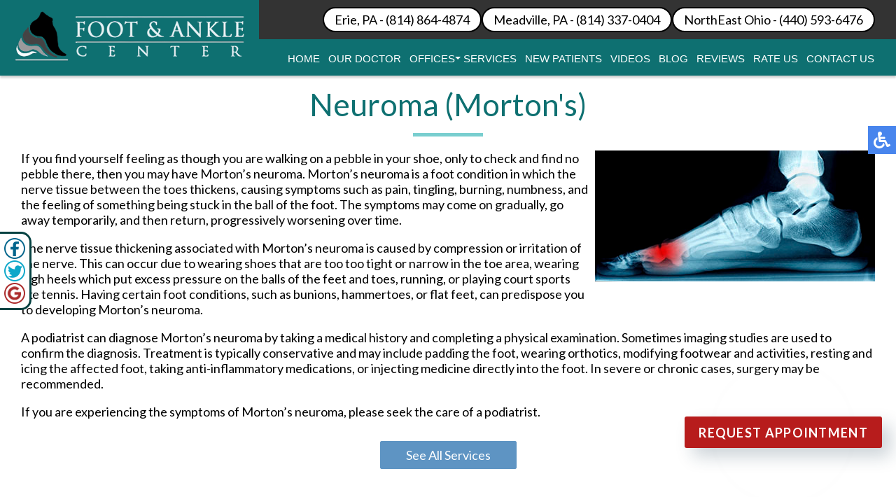

--- FILE ---
content_type: text/html; charset=utf-8
request_url: https://www.eriefootdoctors.com/neuromas
body_size: 5379
content:

<!DOCTYPE html PUBLIC "-//W3C//DTD XHTML 1.0 Transitional//EN" "http://www.w3.org/TR/xhtml1/DTD/xhtml1-transitional.dtd">
<html xmlns="http://www.w3.org/1999/xhtml" xml:lang="en-gb" lang="en-gb" dir="ltr" >
<head>
  
  <!-- Google Tag Manager -->

<!-- End Google Tag Manager -->
  
    
    <meta charset="utf-8">
	<meta name="description" content="Foot and Ankle Center specializes in neuroma treatment in the Erie, PA 16509 and Meadville, PA 16335 areas.">
	<title>Mortons Neuroma Treatment | Podiatrist, Foot Doctor Erie and Meadville, OH</title>
	<link href="/favicon.ico" rel="icon" type="image/vnd.microsoft.icon">
<link rel="stylesheet" href="/media/com_jchoptimize/cache/css/c38b52bf132a503e3484bbaa160b9eec5560e61a1e6b1337a61cd2a47aa9f585.css" />
	<link href="/media/plg_system_jcepro/site/css/content.min.css?86aa0286b6232c4a5b58f892ce080277" rel="stylesheet" />

	
	
	<script type="application/json" class="joomla-script-options new">{"joomla.jtext":{"ERROR":"Error","MESSAGE":"Message","NOTICE":"Notice","WARNING":"Warning","JCLOSE":"Close","JOK":"OK","JOPEN":"Open"},"system.paths":{"root":"","rootFull":"https:\/\/www.eriefootdoctors.com\/","base":"","baseFull":"https:\/\/www.eriefootdoctors.com\/"},"csrf.token":"f7bccb34f9930e3c8c85e0dc27c9ba8f"}</script>
	
	
	<script type="application/ld+json">{"@context":"https://schema.org","@graph":[{"@type":"Organization","@id":"https://www.eriefootdoctors.com/#/schema/Organization/base","name":"Foot and Ankle Center","url":"https://www.eriefootdoctors.com/"},{"@type":"WebSite","@id":"https://www.eriefootdoctors.com/#/schema/WebSite/base","url":"https://www.eriefootdoctors.com/","name":"Foot and Ankle Center","publisher":{"@id":"https://www.eriefootdoctors.com/#/schema/Organization/base"}},{"@type":"WebPage","@id":"https://www.eriefootdoctors.com/#/schema/WebPage/base","url":"https://www.eriefootdoctors.com/neuromas","name":"Mortons Neuroma Treatment | Podiatrist, Foot Doctor Erie and Meadville, OH","description":"Foot and Ankle Center specializes in neuroma treatment in the Erie, PA 16509 and Meadville, PA 16335 areas.","isPartOf":{"@id":"https://www.eriefootdoctors.com/#/schema/WebSite/base"},"about":{"@id":"https://www.eriefootdoctors.com/#/schema/Organization/base"},"inLanguage":"en-GB"},{"@type":"Article","@id":"https://www.eriefootdoctors.com/#/schema/com_content/article/23","name":"Neuroma (Morton's)","headline":"Neuroma (Morton's)","inLanguage":"en-GB","isPartOf":{"@id":"https://www.eriefootdoctors.com/#/schema/WebPage/base"}}]}</script>

    <meta name="viewport" content="width=device-width, initial-scale=1.0">
    <meta name="format-detection" content="telephone=no">
    <link href="https://fonts.googleapis.com/css?family=Lato:300,400,600,700&display=swap" rel="stylesheet" />
    <link rel="stylesheet" href="/media/com_jchoptimize/cache/css/c38b52bf132a503e3484bbaa160b9eec5bdffee579da920a4b9458433648d751.css" />
    <link rel="stylesheet" href="/media/com_jchoptimize/cache/css/c38b52bf132a503e3484bbaa160b9eec5594e064fc47d7033dc4cbda5548ed49.css" />
    <link rel="stylesheet" href="/media/com_jchoptimize/cache/css/c38b52bf132a503e3484bbaa160b9eecc2d1f947e4792a18cba7532848fae29d.css" />
    <link rel="stylesheet" href="/media/com_jchoptimize/cache/css/c38b52bf132a503e3484bbaa160b9eec485adf8cb91c9d5f820e1860eb0aa578.css" />

    
    
    
	<script data-jch="js0">(function(w,d,s,l,i){w[l]=w[l]||[];w[l].push({'gtm.start':
new Date().getTime(),event:'gtm.js'});var f=d.getElementsByTagName(s)[0],
j=d.createElement(s),dl=l!='dataLayer'?'&l='+l:'';j.async=true;j.src=
'https://www.googletagmanager.com/gtm.js?id='+i+dl;f.parentNode.insertBefore(j,f);
})(window,document,'script','dataLayer','GTM-T46MJ2L4');</script>
<script src="https://ajax.googleapis.com/ajax/libs/jquery/1.11.3/jquery.min.js"></script>
<script src="/media/com_jchoptimize/cache/js/3d946a8c9c94bfc569bb89fa02c153ffb18e8c74cde0f55e30390b1fb93d06f8.js"></script>
	<script src="/media/legacy/js/jquery-noconflict.min.js?504da4" data-jch="js1"></script>
	<script src="/media/com_jchoptimize/cache/js/3d946a8c9c94bfc569bb89fa02c153ff8df90df163cbf0c7020a63cce5fbb6c9.js"></script>
	<script src="/media/mod_menu/js/menu.min.js?a8ac4d" type="module"></script>
	<script src="/media/system/js/messages.min.js?9a4811" type="module"></script>
</head>

<body >
  
  <!-- Google Tag Manager (noscript) -->
<noscript><iframe src="https://www.googletagmanager.com/ns.html?id=GTM-T46MJ2L4"
height="0" width="0" style="display:none;visibility:hidden"></iframe></noscript>
<!-- End Google Tag Manager (noscript) -->

<div class="accessib-block">
    <div class="accessib-btn" style="font-size: 10px;">

        <svg width="24px" height="24px" viewBox="0 0 24 24" version="1.1" xmlns="http://www.w3.org/2000/svg" xmlns:xlink="http://www.w3.org/1999/xlink">
            <g id="Page-1" stroke="none" stroke-width="1" fill="none" fill-rule="evenodd">
                <g id="wheelchair-solid" fill="#000000" fill-rule="nonzero">
                    <path d="M23.2547344,18.0782344 L23.921625,19.4218125 C24.1057969,19.7928281 23.9542969,20.242875 23.5832812,20.4270469 L20.5146094,21.9685781 C19.7623125,22.3420313 18.8479219,22.0245469 18.490125,21.262875 L15.5474531,15 L9,15 C8.25351563,15 7.62065625,14.4510938 7.51504687,13.7121094 C5.92654688,2.5925625 6.0178125,3.2833125 6,3 C6,1.29571875 7.42115625,-0.076640625 9.1430625,0.003328125 C10.7026406,0.07575 11.9578125,1.35825 11.9989219,2.919 C12.0396094,4.46273438 10.9136719,5.75132812 9.43917188,5.96770312 L9.65807813,7.50004688 L15.75,7.50004688 C16.1642344,7.50004688 16.5,7.8358125 16.5,8.25004687 L16.5,9.75004687 C16.5,10.1642813 16.1642344,10.5000469 15.75,10.5000469 L10.0866563,10.5000469 L10.3009687,12.0000469 L16.5,12.0000469 C17.0813636,12.0000547 17.6103689,12.3359937 17.8575937,12.8621719 L20.5536094,18.6 L22.2494531,17.7398906 C22.6204688,17.5557188 23.0705625,17.7072188 23.2547344,18.0782344 Z M14.5949062,16.5 L13.4461875,16.5 C13.081125,19.0408125 10.8901875,21 8.25,21 C5.35514062,21 3,18.6448594 3,15.75 C3,13.8044531 4.06378125,12.1027031 5.6401875,11.1958125 C5.4661875,9.97870313 5.319375,8.952375 5.1954375,8.08645313 C2.1541875,9.303 0,12.2795156 0,15.75 C0,20.2990781 3.70092188,24 8.25,24 C11.6189063,24 14.5221563,21.9699375 15.8020313,19.069125 L14.5949062,16.5 Z" id="Shape"></path>
                </g>
            </g>
        </svg>
    </div>

    <div class="accessib-tools">
        <button class="increaseFont clean-gray">
            <svg style="width:24px;height:24px" viewBox="0 0 24 24">
                <path d="M5.12,14L7.5,7.67L9.87,14M6.5,5L1,19H3.25L4.37,16H10.62L11.75,19H14L8.5,5H6.5M18,7L13,12.07L14.41,13.5L17,10.9V17H19V10.9L21.59,13.5L23,12.07L18,7Z" />
            </svg>
            Increase Font Size
        </button>
        <button class="decreaseFont clean-gray">
            <svg style="width:24px;height:24px" viewBox="0 0 24 24">
                <path d="M5.12,14L7.5,7.67L9.87,14M6.5,5L1,19H3.25L4.37,16H10.62L11.75,19H14L8.5,5H6.5M18,17L23,11.93L21.59,10.5L19,13.1V7H17V13.1L14.41,10.5L13,11.93L18,17Z" />
            </svg>
            Decrease Font Size
        </button>
        <button class="grayscaleAll clean-gray">
            <svg style="width:24px;height:24px" viewBox="0 0 24 24">
                <path d="M11,7A2,2 0 0,0 9,9V15A2,2 0 0,0 11,17H13A2,2 0 0,0 15,15V11H13V15H11V9H15V7H11Z" />
            </svg>
            Grayscale
        </button>
        <button class="negativeBg clean-gray">
            <svg style="width:24px;height:24px" viewBox="0 0 24 24">
                <path d="M9,7V17H11V12L13,17H15V7H13V12L11,7H9M5,3H19A2,2 0 0,1 21,5V19A2,2 0 0,1 19,21H5A2,2 0 0,1 3,19V5A2,2 0 0,1 5,3Z" />
            </svg>
            Negative Background
        </button>
        <button class="lightBg clean-gray">
            <svg style="width:24px;height:24px" viewBox="0 0 24 24">
                <path d="M9,7H11V15H15V17H9V7M5,3H19A2,2 0 0,1 21,5V19A2,2 0 0,1 19,21H5A2,2 0 0,1 3,19V5A2,2 0 0,1 5,3M5,5V19H19V5H5Z" />
            </svg>
            Light Background
        </button>
        <button class="underlineLinks clean-gray">
            <svg style="width:24px;height:24px" viewBox="0 0 24 24">
                <path d="M3.9,12C3.9,10.29 5.29,8.9 7,8.9H11V7H7A5,5 0 0,0 2,12A5,5 0 0,0 7,17H11V15.1H7C5.29,15.1 3.9,13.71 3.9,12M8,13H16V11H8V13M17,7H13V8.9H17C18.71,8.9 20.1,10.29 20.1,12C20.1,13.71 18.71,15.1 17,15.1H13V17H17A5,5 0 0,0 22,12A5,5 0 0,0 17,7Z" />
            </svg>
            Underline Links
        </button>
        <button class="resetAll clean-gray">
            <svg style="width:24px;height:24px" viewBox="0 0 24 24">
                <path d="M2 12C2 16.97 6.03 21 11 21C13.39 21 15.68 20.06 17.4 18.4L15.9 16.9C14.63 18.25 12.86 19 11 19C4.76 19 1.64 11.46 6.05 7.05C10.46 2.64 18 5.77 18 12H15L19 16H19.1L23 12H20C20 7.03 15.97 3 11 3C6.03 3 2 7.03 2 12Z" />
            </svg>
            Reset All
        </button>
    </div>
</div>

<nav class="inner-nav">
    <div class="topline">
        <div class="content">
            <div class="social-btns">
                                    
                            </div>

			   
                  
            <div class="top-right">
                
                

<div class="top-phone-wrap">
<!-- <p>Erie<a href="tel:+18148644874" title="Call Us Now">(814) 864-4874</a></p>
<p>Meadville<a href="tel:+18143370404" title="Call Us Now">(814) 337-0404</a></p> -->

<div class="top-phone-item"><a href="tel:+18148644874" title="Call Us Erie Office">Erie, PA - (814) 864-4874</a></div>
<div class="top-phone-item"><a href="tel:+18143370404" title="Call Us Meadville Office">Meadville, PA - (814) 337-0404</a></div>
<div class="top-phone-item"><a href="tel:+14405936476" title="Call Us NorthEast Ohio">NorthEast Ohio - (440) 593-6476</a></div>
</div>

            </div>
        </div>
    </div>
    <div class="content">
        <div class="inner-logo">
            <a href="/"><img src="/templates/theme/images/logo.png" alt="logo" /></a>
        </div>
        <div class="topmenu">
            <ul class="mod-menu mod-list nav ">
<li class="nav-item item-101 default"><a href="/" >Home</a></li><li class="nav-item item-129"><a href="/our-doctor" >Our Doctor</a></li><li class="nav-item item-130 deeper parent"><span class="mod-menu__heading nav-header ">Offices</span>
<ul class="mod-menu__sub list-unstyled small"><li class="nav-item item-624"><a href="/offices/erie-office" >Erie Office</a></li><li class="nav-item item-625"><a href="/offices/meadville-office" >Meadville Office</a></li></ul></li><li class="nav-item item-326"><a href="/services" >Services</a></li><li class="nav-item item-131"><a href="/new-patients" >New Patients</a></li><li class="nav-item item-623"><a href="/videos" >Videos</a></li><li class="nav-item item-926"><a href="/blog" >Blog</a></li><li class="nav-item item-813"><a href="/reviews" >Reviews</a></li><li class="nav-item item-797"><a href="/how-are-we-doing" >Rate Us</a></li><li class="nav-item item-134"><a href="/contact-us" >Contact Us</a></li></ul>

        </div>

        <div class="phone-btn">
            
        </div>

        <div class="hamburger hamburger--slider">
            <div class="hamburger-box">
                <div class="hamburger-inner"></div>
            </div>
        </div>
        <div class="clear"></div>
    </div>
</nav>

<nav class="inner-nav slide">
    <div class="topline">
        <div class="content">
            <div class="social-btns">
                                    
                            </div>

			                   
                  
            <div class="top-right">
                
                

<div class="top-phone-wrap">
<!-- <p>Erie<a href="tel:+18148644874" title="Call Us Now">(814) 864-4874</a></p>
<p>Meadville<a href="tel:+18143370404" title="Call Us Now">(814) 337-0404</a></p> -->

<div class="top-phone-item"><a href="tel:+18148644874" title="Call Us Erie Office">Erie, PA - (814) 864-4874</a></div>
<div class="top-phone-item"><a href="tel:+18143370404" title="Call Us Meadville Office">Meadville, PA - (814) 337-0404</a></div>
<div class="top-phone-item"><a href="tel:+14405936476" title="Call Us NorthEast Ohio">NorthEast Ohio - (440) 593-6476</a></div>
</div>

            </div>
        </div>
    </div>
    <div class="content">
        <div class="inner-logo">
            <a href="/"><img src="/templates/theme/images/logo.png" alt="logo" /></a>
        </div>
        <div class="topmenu">
            <ul class="mod-menu mod-list nav ">
<li class="nav-item item-101 default"><a href="/" >Home</a></li><li class="nav-item item-129"><a href="/our-doctor" >Our Doctor</a></li><li class="nav-item item-130 deeper parent"><span class="mod-menu__heading nav-header ">Offices</span>
<ul class="mod-menu__sub list-unstyled small"><li class="nav-item item-624"><a href="/offices/erie-office" >Erie Office</a></li><li class="nav-item item-625"><a href="/offices/meadville-office" >Meadville Office</a></li></ul></li><li class="nav-item item-326"><a href="/services" >Services</a></li><li class="nav-item item-131"><a href="/new-patients" >New Patients</a></li><li class="nav-item item-623"><a href="/videos" >Videos</a></li><li class="nav-item item-926"><a href="/blog" >Blog</a></li><li class="nav-item item-813"><a href="/reviews" >Reviews</a></li><li class="nav-item item-797"><a href="/how-are-we-doing" >Rate Us</a></li><li class="nav-item item-134"><a href="/contact-us" >Contact Us</a></li></ul>

        </div>
        
        <div class="phone-btn">
            
        </div>

        <div class="hamburger hamburger--slider">
            <div class="hamburger-box">
                <div class="hamburger-inner"></div>
            </div>
        </div>
        <div class="clear"></div>
    </div>
</nav>

<div class="socials">
    

<div><a href="https://www.facebook.com/ErieFootDoctors/" target="_blank" rel="noopener noreferrer" title="Like us on facebook"><img src="/images/fb-ico.png" alt="Like us on facebook" /></a></div>
<div><a href="https://twitter.com/eriefootdoctors?lang=en" target="_blank" rel="noopener noreferrer" title="Follow us on twitter"><img src="/images/twit-ico.png" alt="Follow us on twitter" /></a></div>
<div><a href="https://search.google.com/local/writereview?placeid=ChIJBwwRtGSAMogREYDGES7ELtM" target="_blank" rel="noopener noreferrer" title="Review us on google"><img src="/images/go-ico.png" alt="review us on google" /></a></div>

</div>
    

  

	<div class="content h">
	    <div class="inner-pages">
    	    							<div class="inner-pages rha">
					<div class="content">
						<div id="system-message-container" aria-live="polite"></div>

						<div class="com-content-article item-page">
    <meta itemprop="inLanguage" content="en-GB">
    
    
        <div class="page-header">
        <h1>
            Neuroma (Morton&#039;s)        </h1>
                            </div>
        
        
    
    
        
                                                <div class="com-content-article__body">
        <p><img src="/images/services/neuromas.jpg" alt="neuromas" class="se" style="margin-left: 10px; margin-bottom: 10px; float: right;" /></p>
<p>If you find yourself feeling as though you are walking on a pebble in your shoe, only to check and find no pebble there, then you may have Morton’s neuroma. Morton’s neuroma is a foot condition in which the nerve tissue between the toes thickens, causing symptoms such as pain, tingling, burning, numbness, and the feeling of something being stuck in the ball of the foot. The symptoms may come on gradually, go away temporarily, and then return, progressively worsening over time.</p>
<p>The nerve tissue thickening associated with Morton’s neuroma is caused by compression or irritation of the nerve. This can occur due to wearing shoes that are too too tight or narrow in the toe area, wearing high heels which put excess pressure on the balls of the feet and toes, running, or playing court sports like tennis. Having certain foot conditions, such as bunions, hammertoes, or flat feet, can predispose you to developing Morton’s neuroma.</p>
<p>A podiatrist can diagnose Morton’s neuroma by taking a medical history and completing a physical examination. Sometimes imaging studies are used to confirm the diagnosis. Treatment is typically conservative and may include padding the foot, wearing orthotics, modifying footwear and activities, resting and icing the affected foot, taking anti-inflammatory medications, or injecting medicine directly into the foot. In severe or chronic cases, surgery may be recommended.</p>
<p>If you are experiencing the symptoms of Morton’s neuroma, please seek the care of a podiatrist.</p>

<div class="sas-btn-wrap"><a href="/services" class="sas-btn" title="See All Services">See All Services</a></div>     </div>

        
                                        </div>
					</div>
				</div>
			        </div>
    </div>
	<div class="clear"></div>
</div>
  
  
  




<div class="connect-block">
    <div class="content">
  		<h3 class="rha">
            

<p>Connect With Us</p>

        </h3>
              
        <div class="bot-social-btns rha">
            
        </div>     
         
        <div class="social-btns rha">
                            

<div class="fb-wrap">
<a href="https://www.facebook.com/ErieFootDoctors/" target="_blank" rel="noopener" title="Like Us On Facebook"><div class="social-btn fb-ico">Like Us</div></a>
</div>
<div class="social-btn twit-ico"><a href="https://twitter.com/eriefootdoctors?lang=en" target="_blank" rel="noopener" title="Follow Us On Twitter">Follow Us</a></div>
<div class="social-btn goog-ico"><a href="https://search.google.com/local/writereview?placeid=ChIJBwwRtGSAMogREYDGES7ELtM" target="_blank" rel="noopener" title="Review Us On Google">Review Us</a></div>



                    </div>               
    </div>
</div>

<footer>
    <div class="content">
        <img src="/templates/theme/images/logo-footer.png" class="logo-footer" alt="logo footer" />
        
        <div class="quick-links-block">
            

<h4>Quick Links</h4>
<ul>
<li><a href="/" title="">Home</a></li>
<li><a href="/our-doctor" title="Our Doctor">Our Doctor</a></li>
<li>Offices
<ul>
<li><a href="/offices/erie-office" title="Erie Office">Erie Office</a></li>
<li><a href="/offices/meadville-office" title="Meadville Office">Meadville Office</a></li>
</ul>
</li>
<li><a href="/services" title="Services">Services</a></li>
<li><a href="/new-patients" title="New Patients">New Patients</a></li>
<li><a href="/videos" title="Videos">Videos</a></li>
<li><a href="/blog" title="Blog">Blog</a></li>
<li><a href="/reviews" title="Reviews">Reviews</a></li>
<li><a href="/how-are-we-doing" title="Rate Us">Rate Us</a></li>
<li><a href="/contact-us" title="Contact Us">Contact Us</a></li>
</ul>

        </div>

        <div class="bottom-loc-block">
            

<h4>Our Offices</h4>
<div class="offices-block">
<div class="office">Erie Office<br /> 4402 Peach St.<br />Erie, PA 16509<br /> <br /> <span class="white-text">Phone</span>: (814) 864-4874 <br /> <span class="white-text">Fax</span>: (814) 864-4877</div>
<div class="office">Meadville Office<br />105 Mead Ave. <br />Meadville, PA 16335<br /> <br /> <span class="white-text">Phone</span>: (814) 337-0404</div>
</div>

        </div>
    </div>
    <div class="content">
        <div class="copy-left">
            

<p>Copyright © Foot and Ankle Center | Design by: <a href="https://podiatrycontentconnection.com/" target="_blank" rel="noopener">Podiatry Content Connection</a></p>

        </div>
        <div class="copy-right">
            

<p><a href="/sitemap?view=html&amp;id=1">Site Map</a> | <a href="/nondiscrimination-policy">Nondiscrimination</a></p>

        </div>
        <div class="clear"></div>
    </div>
</footer>

<img src="/images/scroll-top.png" class="scroll-to-top" alt="scroll to top">



<div class="rabutton">
    

<div class="wrap">
  <button class="buttonrs" onclick="location.href='https://www.eriefootdoctors.com/request-appointment';">Request Appointment</button>
</div>

</div>

<script type="text/javascript">
function callUs() {
    var x = document.getElementsByClassName("myphone");
    var i;
    for (i = 0; i < x.length; i++) {
        x[i].classList.toggle("block");
    }
}
</script>

</body>
</html>

--- FILE ---
content_type: text/css
request_url: https://www.eriefootdoctors.com/media/com_jchoptimize/cache/css/c38b52bf132a503e3484bbaa160b9eecc2d1f947e4792a18cba7532848fae29d.css
body_size: 7554
content:
@charset "UTF-8";@media screen,projection {body, html {width: 100%; height: 100%; padding: 0; margin: 0; font-family: 'Lato', sans-serif; font-weight: 400; font-size: 18px; color: #000; -webkit-text-size-adjust: 100%;}
body {overflow-x: hidden;}
a {text-decoration: none;}
.clear {clear: both;}
input,textarea,button {outline:none;}
a img {border: none;}
form {padding: 0; margin: 0;}

#system-message {
  	display: none !important;
	}

.content {
	margin: 0 auto;
	text-align: left;
	width: 100%;
	max-width: 1330px;
	padding: 0 15px;
	box-sizing: border-box;
	}

.btn {
	width: 100%;
	max-width: 250px;
	border-radius: 5px;
	padding: 13px 13px;
	font-weight: 600;
	font-size: 18px;
	display: inline-block;
	border: 2px solid transparent;
	transition: all 0.3s;
	cursor: pointer;
	}

.btn-primary {
	background: #5e94c3;
	color: #fff;
	border-color: #5e94c3;
	}

.btn-primary a {
	color: #fff;
	}

.btn-primary:hover {
	background: #fff;
	color: #5e94c3;
	}

.btn-primary:hover a {
	color: #5e94c3;
	}

.mob.menu {
	display: none;
	}

.table {
	display: table;
	vertical-align: middle;
	}

.table-row {
	display: table-row;
	}

.table-cell {
	display: table-cell;
	vertical-align: middle;
	}

/*New Code For Navigation*/
.topline .content {
    display: flex;
    justify-content: center;
    align-items: center;
    background: #333;
    padding: 10px 42px;
    box-sizing: border-box;
	}

.inner-nav .social-btns {
    padding: 0 10px;
	display: flex;
	justify-content: flex-start;
	align-items: center;
	gap: 5px;
	display: none;
	}

.toploc-wrap {
	display: flex;
	justify-content: center;
	align-items: center;
    gap: 10px;
	/*flex-wrap: wrap;*/
	}

.top-buttons {
	display: flex;
	align-items: center;
	justify-content: center;
	flex-grow: 1;
	}

.top-button {
	color: #fff;
	font-weight: 500;
	border: 2px solid #5e94c3;
	padding: 3px 10px;
	border-radius: 3px;
	text-align: center;
	margin: 1px 0 2px 0;
	background: #5e94c3;
	}

.top-button:hover {
	color: #5e94c3;
	border: 2px solid #5e94c3;
	background: transparent;
	}

.toploc {
	display: flex;
	justify-content: center;
	align-items: center;
	font-family: 'Roboto',sans-serif;
	display: flex;
	align-items: flex-end;
	color: #9f9f9f;
	font-size: 18px;
	gap: 5px;
	}

.toploc a {
	font-size: 24px;
	line-height: 24px;
	color: #5e94c3;
	text-decoration: none;
	font-weight: 500;
	}

.top-right {
	margin: 0 0 0 auto;
	}

.social-btns {
	display: flex;
	flex: 1;
	}

/*Navbar*/
nav {
	position: absolute;
	top: 0;
	left: 0;
	width: 100%;
	z-index: 9000;
	/*background: #0e7071;*/
	background: transparent;
	transition: opacity 0.3s;
	box-shadow: 0 3px 3px rgba(0,0,0,0.2);
	}

nav.slide {
	position: fixed;
	background: #0e7071;
	box-shadow: 0 3px 3px rgba(0,0,0,0.2);
	opacity: 0;
	max-height: 0;
	overflow: hidden;
	}

nav.slide.fixed {
	opacity: 1;
	max-height: 2000px;
	overflow: visible;
	}

nav .content {
	max-width: 3000px;
	display: flex;
	align-items: center;
	flex-wrap: wrap;
	height: 80px;
	}

.topmenu ul {
	padding: 0;
	margin: 0;
	display: flex;
	}

.topmenu ul li {
	list-style: none;
	padding: 0 5px;
	position: relative;
	}

.topmenu ul li.parent:after {
	content: '';
	position: absolute;
	top: 10px;
	right: 0;
	width: 0;
	height: 0;
	margin-left: 2px;
	vertical-align: middle;
	border-top: 4px solid;
	border-right: 4px solid transparent;
	border-left: 4px solid transparent;
	color: #fff;
	}

.topmenu ul li a , span.nav-header , span.span-separator {
    font-family: 'Cabin',sans-serif;
    text-decoration: none;
    text-transform: uppercase;
    font-size: 18px;
    font-weight: 400;
    color: #fff;
    transition: all 0.3s;
    white-space: nowrap;
    padding: 6px 12px;
    border-radius: 3px;
	}
/*
.topmenu ul li.active ul li a {
	color: #d3ebff;
	}
*/

.topmenu ul li.active ul li a {
	background: none;
	}

.topmenu ul li a:hover, .topmenu ul li.active a, .topmenu ul li.active ul li a:hover, .topmenu ul li ul li.active a {
    background: #5e94c3;
    background: -moz-linear-gradient(top,  #5e94c3 0%, #78b4e7 100%);
    background: -webkit-linear-gradient(top,  #5e94c3 0%,#78b4e7 100%);
    background: linear-gradient(to bottom,  #5e94c3 0%,#78b4e7 100%);
    filter: progid:DXImageTransform.Microsoft.gradient( startColorstr='#5e94c3', endColorstr='#78b4e7',GradientType=0 );
	color: #fff;
	}

.topmenu ul li ul {
	position: absolute;
	top: 100%;
	margin-top: 29px;
	left: 0;
	width: 225px;
	display: block;
	background: #0a5e5e;
	max-height: 0;
	overflow-y: hidden;
	transition: all 0.2s;
  	box-shadow: 0px 8px 16px 0px rgba(0,0,0,0.2);
	}

nav.fixed .topmenu ul li ul {
	background: #0a5e5e;
	}

nav.inner-nav .topmenu ul li ul {
	background: #0a5e5e;
	margin-top: 0;
	}

nav.inner-nav.fixed .topmenu ul li ul {
	background: #0a5e5e;
	}

.topmenu ul li:hover ul {
	max-height: 3000px;
	overflow-y: auto;
	}

.topmenu ul li ul li {
	display: block;
	padding: 10px;
	}
/*
.top-right {
	margin: 0 0 0 auto;
	}*/

.top-phone-wrap p {
    font-size: 24px;
    font-weight: 500;
    color: #d3ebff;
	}

.top-phone-wrap {
	display: flex;
	align-items: center;
	justify-content: center;
	flex-wrap: wrap;
	gap: 15px;
	}

.top-phone-item a {
	display: block;
	background-color: #fff;
    border: 2px solid #000;
    border-radius: 20px;
    text-align: center;
    padding: 5px 15px;
    font-size: 20px;
    color: #000;
	transition: all 0.3s;
	}

.top-phone-item a:hover {
	background-color: #0e7071;
	color: #fff;
	}

.top-phone {
	display: inline-block;
	vertical-align: middle;
	position: relative;
	padding-left: 42px;
	line-height: 35px;
	/* margin-right: 15px; */
	}

/* .top-phone::before {
	content: '';
	position: absolute;
	top: 0;
	left: 0;
	width: 36px;
	height: 35px;
	background: url(../images/phone-ico.png) no-repeat left center;
	} */

.top-phone a {
    color: #fff;
    font-size: 30px;
    font-weight: 700;
    margin-left: 10px;
    /* line-height: 28px; */
	}

.social-btns {
	display: inline-block;
	vertical-align: middle;
	}

.social-btn {
	font-size: 14px;
	color: #fff;
	height: 26px;
	padding: 3px 15px 3px 35px;
	box-sizing: border-box;
	border: 1px solid #5e94c3;
	cursor: pointer;
	transition: all 0.3s;
	margin: 0 2px;
	display: inline-block;
	vertical-align: middle;
	}

.fb-wrap {
	position:relative;
	display: inline-block;
	vertical-align: middle;
	width: 97px;
	height: 27px;
	white-space: nowrap;
	padding: 1px 0 0 0;
	margin: 0 2px;
	}

.fb-ico {
	background: url(https://www.eriefootdoctors.com/templates/theme/images/fb-ico.png) no-repeat 10px center;
	position:absolute;
	left: 0;
	top: 1px;
	}

.fb-wrap:hover .fb-ico {
	background: url(https://www.eriefootdoctors.com/templates/theme/images/fb-ico.png) #5e94c3 no-repeat 10px center;
	}

.twit-ico {
	background: url(https://www.eriefootdoctors.com/templates/theme/images/twit-ico.png) no-repeat 10px center;
	}

.twit-ico:hover {
	background: url(https://www.eriefootdoctors.com/templates/theme/images/twit-ico.png) #5e94c3 no-repeat 10px center;
	}

.goog-ico {
	background: url(https://www.eriefootdoctors.com/templates/theme/images/goog-ico.png) no-repeat 10px center;
	}

.goog-ico:hover {
	background: url(https://www.eriefootdoctors.com/templates/theme/images/goog-ico.png) #5e94c3 no-repeat 10px center;
	}

.hamburger {
	display: none;
	}

.socials {
	display: flex;
	gap: 5px;
	flex-direction: column;
	background: #fff;
	padding: 5px;
	border-top: 3px solid #054242;
	border-right: 3px solid #054242;
	border-bottom: 3px solid #054242;
	position: fixed;
	z-index: 99;
	left: 0;
	top: 46%;
	border-radius: 0 15px 15px 0;
	}

/* .topline {
	display: none;
	} */

.top-phones {
    display: block;
    background-color: #ffa811;
    border: 1px solid #ffa811;
    color: #222;
    text-align: center;
    cursor: pointer;
    font-family: 'Cabin',sans-serif;
    text-transform: uppercase;
    font-size: 20px;
    font-weight: 700;
    transition: all 0.3s;
    padding: 6px 20px;
    border-radius: 3px;
	}
	
.top-phones:hover {
	background-color: #ffd400;
	}

.myphone {
	display: none;
	}

.phone-btn {
	position: relative;
	}

.myphone.block {
    display: block;
    background: #f8f8f8;
    padding: 5px 10px;
    box-sizing: border-box;
    position: absolute;
    top: 45px;
	right: 0;
    width: 270px;
    box-shadow: 3px 5px 3px rgba(0,0,0,0.2);
    text-align: left;
	}

.myphone.block p {
    display: block;
    margin: 10px 0;
    font-size: 20px;
	}

.myphone.block p a {
	margin-left: 5px;
	color: #5e94c3;
	}

/* Slider block*/
.slider-block {
	text-align: center;
	position: relative;
	}

.slider-block .theme-pure {
	position: relative;
	z-index: 1;
	top: 0;
	left: 0;
	}

.slider-block .theme-pure .nivoSlider {
	margin-bottom: 0;
	}
	
.slider-text {
	/*position: absolute;*/
	position: relative;
	background: rgba(0, 0, 0, 0.8);
	color: #fff;
	width: 100%;
	padding: 5px 0;
	opacity: 1;
	font-family: 'Lato', sans-serif !important;
	}
	
.slider-text span {
	text-align: center !important;
	}
	
.slider-block .content {
	margin: 0 auto;
	width: 100%;
	max-width: 1300px;
	padding: 0 15px;
	box-sizing: border-box;
	}	

.slider-block .content-wrapper {
	position: absolute;
	z-index: 2;
	top: 0;
	}

.logo-block {
	padding: 100px 0;
	display: inline-block;
	text-align: center;
	}

.logo-block .btn-primary {
	margin-top: 15px;
	}

.maintext-block-serv-wrapper {
	position: absolute;
	top: 170px;
	left: 0;
	width: 100%;
	z-index: 11;
	}

.maintext-block-serv {
	display: inline-block;
	padding: 15px;
	background: rgba(0,0,0,0.8);
	margin-top: 150px;
	float: left;
	text-align: left;
	}

.maintext-block-serv h2{
	font-size: 27px;
	color: #fff;
	font-weight: 600;
	font-family: 'Lato', sans-serif;
	margin: 0px 0 10px 0;
	}

.maintext-block-serv ul {
	padding: 0;
	margin: 0;
	}

.maintext-block-serv ul li {
	display: block;
	list-style: none;
	padding: 5px 0 5px 35px;
	position: relative;
	}

.maintext-block-serv ul li:before {
	content: '';
	position: absolute;
	left: 0;
	top: 7px;
	width: 24px;
	height: 24px;
	background: url(https://www.eriefootdoctors.com/templates/theme/images/bullet.png) no-repeat center;
	}

.maintext-block-serv ul li a {
	font-size: 22px;
	color: #fff;
	font-weight: 500;
	text-decoration: none;
	}

.maintext-block-serv ul li a:hover {
	text-decoration: underline;
	}

.maintext-block p {
	margin: 15px auto;
	text-align: center;
	font-size: 27px;
	font-weight: 500;
	color: #fff;
	}

/*Services block*/
.services-block {
	padding: 100px 0;
	background: url(https://www.eriefootdoctors.com/templates/theme/images/services-bg.jpg) no-repeat center;
	background-size: cover;
	}

.services-table {
	float: right;
	}

.services-table h2 {
	font-size: 48px;
	color: #fff;
	font-weight: 300;
	}

.services-table ul {
	padding: 10px 20px;
	margin: 0;
	}

.services-table ul li {
	list-style: none;
	display: block;
	padding: 2px 0;
	}

.services-table ul li a {
	color: #fff;
	text-decoration: none;
	font-size: 22px;
	}

.services-table ul li a:hover {
	text-decoration: underline;
	}

.services-cell {
	border-left: 1px solid #fff;
	position: relative;
	}

.services-cell::before {
	content: '';
	position: absolute;
	top: 0;
	left: 0;
	width: 50px;
	height: 1px;
	background: #fff;
	}

.services-cell::after {
	content: '';
	position: absolute;
	bottom: 0;
	left: 0;
	width: 50px;
	height: 1px;
	background: #fff;
	}

.services-dash {
	margin: 5px 0 0 10px;
	width: 30px;
	height: 1px;
	background: #fff;
	}

/*Doctors block*/
.doctors-block {
    padding: 40px 25px;
	box-sizing: border-box;
	}	

.doctors-block .content {
	display: flex;
	align-items: center;
	}

.doctors-block h2 {
	font-weight: 400;
	font-size: 40px;
	color: #0e7071;
	text-align: center;
	margin: 0 0 20px 0;
	}

.doctor-name {
	color: #5e94c3;
	font-size: 20px;
	text-align: right;
	}

.doctor-photo span.doctor-name {
	display: block;
	text-align: center;
	margin: -10px auto 16px;
	font-weight: bold;
	}

.about-doctor {
	padding: 0 30px 0 0;
	}

.about-doctor a {
	color: #0e7071;
	font-weight: 700;
	}

.inner-pages .doctor {
	max-width: 350px;
	float: right;
	margin: 0 0 10px 10px;
	/* color: #5e94c3; */
	font-size: 20px;
	}

.inner-pages .doctor img {
	max-width: 100%;
	height: auto;
	margin-bottom: 10px;
	}

/* About Us */
.about-us-block {
	background-color: #d8eced;
	padding: 20px 0;
	}

.about-us {
    display: flex;
    justify-content: center;
    align-items: flex-start;
    flex-wrap: wrap;
    /* gap: 50px; */
    margin: 0 auto;
    }

.about-us .item {
    display: flex;
    align-items: center;
    justify-content: center;
    flex-direction: column;
    color: #0e7071;
    font-weight: 700;
    font-size: 20px;
    text-align: center;
	padding: 30px;
    width: 33%;
    box-sizing: border-box;
	}

.about-us .item img {
	border: 3px solid #e0e0e0;
	margin-bottom: 10px;
	border-radius: 5px;
	width: 100%;
	max-width: 310px;
    display: block;
	box-shadow: 3px 5px 3px rgba(0,0,0,0.2);
	}

.about-us .item a {
	display: block;
	color: #0e7071;
	transition: all 0.3s;
	}

.about-us .item a:hover {
	transform: scale(1.02);
	}

/*Locations block*/
.locations-block {
	background: url(https://www.eriefootdoctors.com/templates/theme/images/locations-bg.jpg) no-repeat center;
	background-size: cover;
	}

.locations-block .content {
	display: flex;
	flex-wrap: wrap;
	text-align: center;
	justify-content: center;
	}

.loc {
	padding: 30px;
	/*width: 33%;*/
	width: 400px;
	box-sizing: border-box;
	}

.loc h2 {
	font-weight: 400;
	font-size: 44px;
	color: #0e7071;
	text-align: center;
	}

.loc .phones {
	color: #5d5d5d;
	font-size: 26px;
	text-align: left;
	margin: 10px auto;
	}

.loc .phones .table-cell {
	padding-right: 10px;
	}

.loc .address {
	font-size: 20px;
	color: #0e7071;
	margin: 10px auto;
	text-align: left;
	display: inline-block;
	text-align: center;
	}

.loc .shedule {
	color: #5d5d5d;
	font-size: 20px;
	text-align: left;
	margin: 10px auto;
	}

.loc .shedule .table-cell {
	padding-right: 10px;
	}

.dir {
	margin: 30px auto 20px;
	}

.dir a {
	display: inline-block;
	color: #fff;
	font-size: 24px;
	padding: 10px 15px;
	width: 100%;
	max-width: 250px;
	box-sizing: border-box;
	border-radius: 5px;
	background: #5e94c3;
	border: 1px solid #5e94c3;
	transition: all 0.3s;
	}

.dir a:hover {
	color: #5e94c3;
	background: #fff;
	}

.loc-tagline h3 {
	margin: 0 auto;
	text-align: center;
	padding: 0 15px 50px;
	font-size: 28px;
	color: #0e7071;
	font-weight: 700;
	}

/*Blogs block*/
.blogs-block {
	padding: 100px 0;
	background: url(https://www.eriefootdoctors.com/templates/theme/images/blogs-bg.jpg) no-repeat center;
	background-size: cover;
	text-align: center;
	}

.blogs-table {
	margin: 0 auto;
	}

.blogs-table h2 {
	font-size: 48px;
	color: #fff;
	font-weight: 300;
	}

.blogs-table ul {
	padding: 10px 20px;
	margin: 0;
	}

.blogs-table ul li {
	list-style: none;
	display: block;
	padding: 8px 0 8px 15px;
	position: relative;
	}

.blogs-table ul li::before {
	content: '•';
	position: absolute;
	left: 0;
	top: 10px;
	color: #fff;
	}

.blogs-table ul li a {
	color: #fff;
	text-decoration: none;
	font-size: 22px;
	}

.blogs-table ul li a:hover {
	text-decoration: underline;
	}

.blogs-cell {
	border-left: 1px solid #fff;
	position: relative;
	}

.blogs-cell::before {
	content: '';
	position: absolute;
	top: 0;
	left: 0;
	width: 50px;
	height: 1px;
	background: #fff;
	}

.blogs-cell::after {
	content: '';
	position: absolute;
	bottom: 0;
	left: 0;
	width: 50px;
	height: 1px;
	background: #fff;
	}

.blogs-dash {
	margin: 5px 0 0 10px;
	width: 30px;
	height: 1px;
	background: #fff;
	}

/*Connect block*/
.connect-block {
    background: #0e7071;
	}

.connect-block .content {
	text-align: center;
	}

.connect-block h3 {
	font-weight: 400;
	font-size: 36px;
	color: #fff;
	text-align: center;
	padding: 30px;
	margin: 0;
	display: inline-block;
	vertical-align: middle;
	}

/* .connect-block .social-btn {
	border-color: #5e94c3;
	background-color: #5e94c3;
	} */

.connect-block .fb-wrap:hover .fb-ico {
	background: url(https://www.eriefootdoctors.com/templates/theme/images/fb-ico.png) #5e94c3 no-repeat 10px center;
	}

.connect-block .twit-ico:hover {
	background: url(https://www.eriefootdoctors.com/templates/theme/images/twit-ico.png) #5e94c3 no-repeat 10px center;
	}

.connect-block .goog-ico:hover {
	background: url(https://www.eriefootdoctors.com/templates/theme/images/goog-ico.png) #5e94c3 no-repeat 10px center;
	}

.bot-social-btns {
	display: inline-block;
	vertical-align: middle;
	padding: 0 15px;
	}

.bot-social-btns div {
	height: 45px;
	width: 45px;
	box-sizing: border-box;
	border: 1px solid #fff;
	cursor: pointer;
	transition: all 0.3s;
	margin: 0 2px;
	display: inline-block;
	vertical-align: middle;
	}

.bot-fb-ico {
	height: 45px;
	width: 45px;
	background: url(https://www.eriefootdoctors.com/templates/theme/images/bot-fb.png) no-repeat center;
	}

.bot-fb-ico:hover {
	background: url(https://www.eriefootdoctors.com/templates/theme/images/bot-fb.png) no-repeat center #fff;
	}

.bot-twit-ico {
	height: 45px;
	width: 45px;
	background: url(https://www.eriefootdoctors.com/templates/theme/images/bot-twit.png) no-repeat center;
	}

.bot-twit-ico:hover {
	background: url(https://www.eriefootdoctors.com/templates/theme/images/bot-twit.png) no-repeat center #fff;
	}

.bot-fb-ico a , .bot-twit-ico a {
	padding: 22px;
	display: inline-block;
	}

/*Footer*/
footer {
	background: #3a3d3e;
	}

footer .content {
	text-align: center;
	max-width: 1320px;
	}

.logo-footer {
	display: inline-block;
	vertical-align: top;
	padding: 30px;
	}

.quick-links-block {
	display: inline-block;
	vertical-align: top;
	padding: 30px;
	text-align: left;
	}

footer h4 {
	font-size: 18px;
	font-weight: 400;
	color: #79cecf;
	margin-top: 0;
	padding-top: 0;
	}

.quick-links-block ul {
	padding: 0;
	margin: 0;
	}

.quick-links-block ul li {
	display: block;
	list-style: none;
	padding: 2px 0;
	color: #d1d1d0;
	}

.quick-links-block ul li a {
	color: #d1d1d0;
	font-size: 18px;
	line-height: 24px;
	text-decoration: none;
	}

.quick-links-block ul li a:hover {
	text-decoration: underline;
	}
	
.quick-links-block ul ul {
	margin: 3px 0 0 10px;
	}

.bottom-loc-block {
	display: inline-block;
	vertical-align: top;
	padding: 30px 0 30px 30px;
	text-align: left;
	color: #d1d1d0;
	font-size: 18px;
	line-height: 25px;
	}

.white-text {
	color: #fff;
	}

.offices-block {
	display: flex;
	}

.office {
	padding-right: 30px;
	}

.copy-left, .copy-right {
	text-align: left;
	float: left;
	color: #6e6d6d;
	font-size: 14px;
	padding: 20px 30px 10px 30px;
	}

.copy-left a, .copy-right a {
	color: #6e6d6d;
	text-decoration: none;
	}

.copy-left a:hover, .copy-right a:hover {
	text-decoration: underline;
	}

.copy-right {
	text-align: right;
	float: right;
	}

.scroll-to-top {
	position: fixed;
	bottom: 72px;
	left: 20px;
	z-index: 8999;
	opacity: 1;
	transition: all 0.3s;
	display: none;
	cursor: pointer;
	}

.scroll-to-top.active {
	display: block;
	}

.scroll-to-top:hover {
	opacity: 0.8;
	}

.rabutton {
	max-width: 350px;
	position: fixed;
	right: 20px;
	bottom: 80px;
	z-index: 99;
	}

.rabutton .wrap {
	height: 100%;
	display: flex;
	align-items: center;
	justify-content: center;
	}
		
.rabutton .buttonrs {
	min-width: 255px;
	min-height: 45px;
	font-size: 18px;
	font-family: 'Lato',sans-serif;
    font-weight: 700;
	text-transform: uppercase;
	letter-spacing: 1.3px;
	font-weight: 700;
	color: #fff;
	background: #b71c1c;
	border: none;
	border-radius: 3px;
	box-shadow: 12px 12px 24px rgb(25 54 78 / 22%);
	transition: all 0.3s ease-in-out 0s;
	cursor: pointer;
	outline: none;
	position: relative;
	padding: 10px 20px;
	}
	
.rabutton .buttonrs::before {
	content: '';
	border-radius: 13px;
	min-width: calc(250px + 28px);
	min-height: calc(40px + 4px);
	border: 4px solid #bf0000;
	box-shadow: 0 0 60px rgb(195 195 195 / 64%);
	position: absolute;
	top: 50%;
	left: 50%;
	transform: translate(-50%, -50%);
	opacity: 0;
	transition: all .3s ease-in-out 0s;
	}
		
.rabutton .buttonrs:hover, .buttonrs:focus {
	color: #da0000;
	transform: translateY(-6px);
	background: #fff;
	}
		
.rabutton .buttonrs:hover::before, .rabutton .buttonrs:focus::before {
	opacity: 1;
	}
	
.rabutton .buttonrs::after {
	content: '';
	width: 30px; height: 30px;
	border-radius: 100%;
	border: 6px solid #cccccc;
	position: absolute;
	z-index: -1;
	top: 50%;
	left: 50%;
	transform: translate(-50%, -50%);
	animation: ring 1.5s infinite;
	}
		
.rabutton .buttonsr:hover::after, .buttonrs:focus::after {
	animation: none;
	display: none;
	}
		
@keyframes ring {
	0% {
		width: 30px;
		height: 30px;
		opacity: 1;
	}
	100% {
		width: 200px;
		height: 200px;
		opacity: 0;
	}
	}

/*Joomla corrections*/
.social-btns p, .top-phone p, .connect-block p, .doctor-photo p {
	display: inline-block;
	padding: 0;
	margin: 0;
	}

.social-btns a {
	color: #fff;
	}

/*Inner pages*/

.sas-btn-wrap {
    text-align: center;
    margin: 40px;
    display: block;
	}

.sas-btn {
	color: #fff !important;
	font-weight: 500;
	border: 2px solid #5e94c3;
	background: #5e94c3;
    padding: 7px 35px;
    border-radius: 3px;
    text-align: center;
	}

.sas-btn:hover {
	color: #5e94c3 !important;
	border: 2px solid #5e94c3;
	background: transparent;
	}

.inner-pages {
	padding-bottom: 30px;
	}

.inner-pages a {
	color: #5e94c3;
	}

.inner-pages img {
	max-width: 100% !important;
	height: auto !important;
	}

nav.inner-nav {
	background: #0e7071;
	position: relative;
	}

nav.inner-nav.fixed {
	position: fixed;
	background: #0e7071;
	}

nav.inner-nav .content {
	height: auto;
	display: flex;
	}

/* .inner-logo {
	padding: 9px 30px 13px 0;
	display: inline-block;
	vertical-align: middle;
	} */

.inner-logo {
	padding: 15px 20px;
	display: inline-block;
	vertical-align: middle;
	position: absolute;
	top: 0;
	left: 0;		
	background-color: #0e7071;
	}

.inner-logo img {
	max-width: 100%;
	}

nav.inner-nav p {
	padding: 0;
	margin: 0;
	display: inline-block;
	}

nav.inner-nav .topmenu {
	display: inline-block;
	vertical-align: middle;
	margin: 0px 10px 0 auto;
	padding: 31px 0;
	}

nav.inner-nav .btn {
	display: inline-block;
	vertical-align: middle;
	width: 100%;
	max-width: 180px;
	border-radius: 5px;
	padding: 5px 8px;
	text-align: center;
	margin-left: 10px;
	}

.inner-pages .page-header h2 {
	font-size: 44px;
	color: #5e94c3;
	text-align: center;
	font-weight: 400;
	position: relative;
	margin: 0 0 20px 0;
	padding: 25px 0 20px 0;
	}

.inner-pages .page-header h2::after {
	content: '';
	height: 5px;
	width: 100px;
	position: absolute;
	bottom: 0;
	left: 50%;
	margin: 0 0 0 -50px;
	background: #5e94c3;
	}
/*
.inner-nav .top-right {
	float: right;
	text-align: right;
	max-width: 370px;
	margin: 10px 0 5px auto;
	}*/
/*
.inner-nav .social-btns {
	display: block;
	float: right;
	padding: 0 0 10px 0;
	}
*//*
.inner-nav .top-right .btn {
	display: none;
	}
*/
/*K2*/
div.latestItemsCategory {
	background: transparent;
	border: none;
	border-radius: 4px;
	margin: 0;
	padding: 0;
	}

div.latestItemsCategory h2 {
	font-size: 44px;
	color: #5e94c3;
	text-align: center;
	font-weight: 400;
	position: relative;
	margin: 0 0 20px 0;
	padding: 15px 0 20px 0;
	}

div.latestItemsCategory h2 a {
	color: #5e94c3;
	}

div.latestItemsCategory h2::after {
	content: '';
	height: 5px;
	width: 100px;
	position: absolute;
	bottom: 0;
	left: 50%;
	margin: 0 0 0 -50px;
	background: #79cecf;
	}

h2.latestItemTitle a {
	color: #5e94c3;
	}

#k2Container {
	padding-top: 30px;
	}

div.itemToolbar {
	display: none;
	}

div.k2LatestCommentsBlock ul, div.k2TopCommentersBlock ul, div.k2ItemsBlock ul, div.k2LoginBlock ul, div.k2UserBlock ul.k2UserBlockActions, div.k2UserBlock ul.k2UserBlockRenderedMenu, div.k2ArchivesBlock ul, div.k2AuthorsListBlock ul, div.k2CategoriesListBlock ul, div.k2UsersBlock ul {
	padding: 10px 20px;
	margin: 0;
	}

div.k2LatestCommentsBlock ul li, div.k2TopCommentersBlock ul li, div.k2ItemsBlock ul li, div.k2LoginBlock ul li, div.k2ArchivesBlock ul li, div.k2AuthorsListBlock ul li, div.k2CategoriesListBlock ul li, div.k2UsersBlock ul li {
	margin: 0;
	display: block;
	padding: 8px 0 8px 15px;
	}

.clearList {
	display: none !important;
	}

#second {
	margin: 0;
	width: 100%;
	float: left;
	margin-top: 10px;
	}
	
#one {
	float: left;
	width: 49%;
	padding-right: 2%;
	}
	
#two {
	width: 49%;
	float: right;
	margin-bottom: 20px;
	}

#address {
	float: left;
	width: 45%;
	}

#week {
	float: left;
	width: 105px;
	}

#hours {
	float: left;
	width: 120px;
	}

#offices {
	margin: 0;
	width: 100%;
	float: left;
	}

#map {
	margin: 20px 0;
	float: left;
	width: 100%;
	}
	
.coloredtext.semi {
	font-weight: 600;
	}

#osmap.osmap-sitemap .even {
	padding: 2px 0;
	}

.page-header h1 , body.rsform h1 {
	font-size: 44px;
	color: #0e7071;
	text-align: center;
	font-weight: 400;
	position: relative;
	margin: 0 0 20px 0;
	padding: 15px 0 20px 0;
	}

.page-header h1::after , body.rsform h1::after {
	content: '';
	height: 5px;
	width: 100px;
	position: absolute;
	bottom: 0;
	left: 50%;
	margin: 0 0 0 -50px;
	background: #79cecf;
	}

.formTableLayout {
	margin: 0 auto;
	}

.formTableLayout button#Send {
	background: #5e94c3;
	color: #fff;
	border-color: #5e94c3;
	padding: 5px 20px;
	border-radius: 5px;
	font-size: 18px;
	font-weight: bold;
	font-family: 'Lato', sans-serif;
	border: 2px solid transparent;
	}

ul.list-unstyled.list-inline
 {  padding: 0; }

div#rsblog-container, .rsblog-post {
    margin-top: 30px;
}

.formTableLayout button#Send:hover {
	background: #fff;
	color: #5e94c3;
	border-color: #fff;
	border: 2px solid;
	cursor: pointer;
	}
	
.formTableLayout tr.rsform-block>td {
    padding: 5px;
	font-weight: 600;
	}

input, textarea, button , select {
    outline: none;
    padding: 4px;
	}

table.pe ul {
	margin: 0;
	}

/*Joomla content*/

body.home .content.h {display: none;}

.content.full {
	flex-wrap: wrap;
    display: flex;
	}

.divContent {
	flex: 0 0 80%;
	/*max-width: 1000px;
	float: left;*/
	}

.divRight {
	flex: 0 0 20%;
	/*max-width: 300px;
	float: right;*/
	}

.divRight .moduletable {
	margin-top: 25px;
	padding-left: 40px;
	}

.divRight .moduletable ul {
	padding: 0px 4px !important;
	}

.divRight .moduletable ul li {
	padding: 5px 0 5px 3px !important;
	}

body#bfa #k2Container {
    padding-top: 0;
	}

.latestItemsCategory {
	float: none;
    width: 100%;
	}

div.genericItemReadMore {
    display: none !important;
	}

div.k2ArchivesBlock ul li a {
	color: #0e7071;
	}

/*Rate US*/

.inner-wrap {
    padding: 50px 2% 100px;
    text-align: center;
    }

.inner-wrap h2 {
    font-size: 44px;
    margin: 0 auto;
    font-weight: 500;
    }

.inner-wrap h5 {
    margin: 25px auto;
    }

.google-review {
    margin-top: 60px;
    }


.google-review img:hover {
    transform: scale(1.02);
    transition: all 300ms ease;
    }

/*Rate Us --- END*/

/* How Are We Doing? */
    
.thumbs-wrap {
    display: flex;
    align-items: flex-end;
    justify-content: center;
    flex-direction: row;
    flex-wrap: wrap;
    padding: 0 2% 100px;
    }

.thumbs-wrap .item {
    margin: 0 20px;
    max-width: 300px;
    }

.thumbs-wrap .item:hover {
    transform: scale(1.02);
    transition: all 300ms ease;
    }

.thumbs-wrap .item img {
    width: 100%;
    }

.thumbs-wrap .item span {
    font-size: 23px;
    margin-bottom: 20px;
    display: block;
    font-weight: 600;
    }

/* How Are We Doing? --- END */

/* Review Page */

.review-top {
    text-align: center;
	}

.review-top h3 {
	font-size: 2em;
	margin-bottom: 15px;
	color: #0e7071;
	}

.review-top .btn-inner a {
    font-size: 20px;
    background-color: #0e7071;
    color: #fff;
    max-width: 415px;
    display: block;
    margin: 20px auto 0;
    padding: 15px;
    border: 2px solid #0e7071;
    border-radius: 5px;
    transition: all 0.3s;
	}

.review-top .btn-inner a:hover {
	color: #0e7071;
	background-color: #fff;
	}

.review-wrap {
	display: flex;
    align-items: center;
    justify-content: center;
    flex-direction: column;
    margin: 30px auto;
    gap: 30px;
	}

.review-wrap hr {
	color: #3a3d3e;
	width: 100%;
	}

.review-wrap .review-item {
	display: flex;
	align-items: flex-start;
	justify-content: center;
	gap: 60px;
	}

.review-wrap .review-item h3 {
	margin-top: 0;
	color: #0e7071;
	font-size: 2em;
	}

.review-wrap .review-item span {
	color: #0e7071;
	font-weight: 700;
	}

.images-wrap {
    display: flex;
    justify-content: center;
    align-items: center;
    flex-wrap: wrap;
    gap: 20px;
    margin: 25px auto;
    }

@media only screen and (max-width: 1700px) {

.inner-logo {
	/* padding: 10px 10px 10px 0;
	display: flex;
	vertical-align: middle; */
	max-width: 380px;
	}

.inner-logo a {
	display: flex;
	align-items: center;
	justify-content: center;
	}

nav.inner-nav .topmenu {
	padding: 20px 0;
	}

nav.inner-nav .top-phone a {
	font-size: 22px;
	margin-left: 5px;
	}
	
nav.inner-nav .btn {
	display: none;
	}

.topmenu ul li a, span.nav-header, span.span-separator {
	padding: 6px 8px;
	}
}

@media only screen and (max-width: 1550px) {
.topline .content {
	padding: 10px 34px;
	}
	
.inner-logo {
	max-width: 330px;
	}

nav.inner-nav .topmenu {
	padding: 15px 0;
	}

.topmenu ul li {
	list-style: none;
	padding: 0;
	position: relative;
	}

.top-phones {
	font-size: 18px;
	padding: 6px 10px;
	}

.maintext-block-serv {
	margin-top: 45px;
	}

.maintext-block-serv h2{
	font-size: 23px;
	}

.maintext-block-serv ul li a {
	font-size: 20px;
	}

.maintext-block-serv ul li:before {
	top: 5px;
	}

.maintext-block p {
	margin: 10px auto;
	font-size: 20px;
	}

.logo {
	max-height: 200px;
	}

footer {
	padding-bottom: 140px;
	}
}

@media only screen and (max-width: 1370px) {
.topline .content {
	padding: 10px 30px;
	}

.top-phone-item a {
	font-size: 18px;
	}

.top-right .btn.btn-primary {
	font-size: 15px;
	padding: 5px 0;
	}

.topmenu ul li a, span.nav-header, span.span-separator {
	font-size: 15px;
	padding: 6px 6px;
	}

/*Nav*/
.topmenu ul li.parent:after {
	right: -2px;
	}

nav.inner-nav .topmenu {
	margin-top: 0;
	}

/*Inner pages*/

nav.inner-nav .top-phone {
	padding-left: 30px;
	line-height: 25px;
	margin-right: 0;
	margin-top: 5px;
	}

nav.inner-nav .top-right .btn {
	display: inline-block;
	margin: 10px 0;
	}
}

@media only screen and (max-width: 1340px) {

.maintext-block-serv {
	margin-top: 25px;
	}

.maintext-block-serv ul {
	line-height: 20px;
	}

.logo-footer {
	display: block;
	vertical-align: top;
	padding: 35px 0 5px;
	max-width: 90%;
	margin: 0 auto;
	}
}

@media only screen and (max-width: 1250px) {
.inner-logo {
	max-width: 250px;
	padding: 20px 20px;
	}

nav.inner-nav .topmenu {
	padding: 10px 0 15px;
	}

/*Slider line*/
.slider-block .logo {
	max-height: 150px;
	}

.slider-block .btn {
	width: 100%;
	max-width: 180px;
	border-radius: 5px;
	padding: 10px 10px;
	font-weight: 600;
	font-size: 14px;
	}

.maintext-block-serv {
	margin-top: 24px;
	}
	
.maintext-block-serv h2{
	font-size: 23px;
	}

.maintext-block-serv ul li a {
	font-size: 18px;
	}

.maintext-block p {
	font-size: 20px;
	}
}

@media only screen and (max-width: 1230px) {
/*Navbar*/
.topmenu ul li a , span.nav-header , span.span-separator {
	font-size: 15px;
	}

.top-right {
	text-align: right;
	}

.social-btns {
	display: block;
	}

.top-phone {
	margin: 10px 0;
	}

.loc h2 {
	font-size: 32px;
	}

.loc .phones {
	font-size: 21px;
	}

.loc .address,
.loc .shedule {
	font-size: 18px;
	}

.connect-block h3 {
	padding: 15px 0;
	margin: 0;
	display: block;
	}

.connect-block .social-btns {
	padding: 0 0 20px;
	}

nav.inner-nav .top-phone {
	margin: 0;
	}

#address {
	width: 100%;
	}

#week {
	margin: 20px 0 0;
	}

#hours {
	float: left;
	margin: 20px 0 0;
	}
}

@media only screen and (max-width: 1150px) {
/*Nav*/
.inner-logo {
    max-width: 200px;
	padding: 28px 15px;
	}

.topmenu ul li a, span.nav-header, span.span-separator {
	font-size: 14px;
	}

.topmenu ul li.parent:after {
	display: none;
	}

.doctors-block h2 {
    margin: 15px 0 20px 0;
	}
}

@media only screen and (max-width: 1115px) {
.slider-text {
	display: none !important;
	}

.maintext-block-serv h2{
	font-size: 20px;
	}

.maintext-block-serv ul li a {
	font-size: 16px;
	}

.maintext-block-serv ul li:before {
	top: 3px;
	}
}

@media only screen and (max-width: 1100px) {
.top-phone-wrap {
	gap: 5px;
	}

.top-phone-item a {
	padding: 5px 10px;
	}

.topmenu ul li a, span.nav-header, span.span-separator {
	font-size: 13px;
	}

.doctor-photo span.doctor-name {
	display: block;
	text-align: center;
	margin: -10px auto 10px;
	}
}

@media only screen and (max-width: 1800px) {	
.maintext-block-serv {
	margin-top: 75px;
	}
}

@media only screen and (max-width: 1080px) {
/*Slider line*/
.slider-block .logo {
	max-height: 100px;
	}

/*Inner pages*/

.about-us {
	gap: 30px;
	flex-direction: column;
	align-items: center;
	}

.about-us .item {
	width: 100%;
	max-width: 370px;
	padding: 0;
	}


/*Rate Us*/

.inner-wrap {
    padding: 30px 2% 60px;
    }

.inner-wrap h2 {
    font-size: 32px;
    }

.google-review img {
    width: 300px !important;
    }

/*Rate Us -- END*/

/*sidebar*/
	
.divContent {
	flex: 0 0 70%;
	}
	
.divRight {
    flex: 0 0 30%;
	}
}

@media only screen and (max-width: 1050px) {
	
.btn {
	width: 100%;
	max-width: 180px;
	border-radius: 5px;
	padding: 10px 10px;
	font-weight: 600;
	font-size: 14px;
	}
    
nav.inner-nav .topmenu {
	display: inline-block;
	vertical-align: middle;
	margin: 0px 0px 0 auto;
	}

.toploc-wrap {
	display: flex;
	justify-content: center;
	align-items: flex-end;
	gap: 5px;
	flex-direction: column;
	}

.toploc {
	font-size: 16px;
	}

.toploc a {
	font-size: 20px;
	line-height: 20px;
	}

.top-phone-wrap {
	gap: 10px;
	}

.top-phone-item a {
	padding: 7px;
	width: unset;
	}

/*Navbar*/

nav {
	display: none;
	}
  
.hamburger {
    display: inline-block;
    position: relative;
    z-index: 9002;
    margin: 0 0 0 auto;
	}

.topmenu {
	position: fixed;
	z-index: 9001;
	top: -150%;
	bottom: 0;
	left: 0;
	right: 0;
	width: 100%;
	height: 100%;
	overflow-x: hidden;
	overflow-y: auto;
	background: #0e7071;
	transition: all 0.3s;
	}

.topmenu.active {
	top: 0;
	}

.topmenu ul {
	display: block;
	padding: 60px 15px 15px 15px;
	}

.topmenu ul li {
	display: block;
	padding: 5px;
	}

.topmenu ul li.parent:after {
	display: none;
	}

.topmenu ul li ul {
	position: relative;
	top: 0;
	left: 0;
	margin: 0;
	width: auto;
	display: block;
	background: transparent;
	max-height: 3000px;
	overflow-y: visible;
	padding: 5px 0 0 0;
  	box-shadow: none;
	}

.topmenu ul li ul li {
	padding: 5px 10px;
	}

nav.fixed .topmenu ul li ul {
	background: transparent;
  	box-shadow: none;
	}

nav.inner-nav .topmenu ul li ul {
	background: transparent;
  	box-shadow: none;
	}

nav.inner-nav.fixed .topmenu ul li ul {
	background: transparent;
  	box-shadow: none;
	}
  
.inner-nav { 
	display: none;
	}

nav.slide {
	max-height: 3000px;
	overflow: visible;
	opacity: 1;
	display: block;
	}

.topmenu ul li:hover ul {
	overflow-y: visible;
	padding: 5px 0 0 0;
	}
	
/*.inner-nav.slide {display: none;}

.inner-nav.slide.fixed {display: block;}*/

.inner-nav .social-btns {
    padding: 5px 0 5px 0;
    float: none;
	display: none;
	}

.top-right {
	text-align: center;
	margin: 0 auto;
	}
	
/*Inner pages*/
	nav.inner-nav .content {
	display: flex;
	}

/* .inner-nav.slide.fixed .inner-logo  {
	display: none;
	} */

nav.inner-nav .top-right {
	float: none;
	text-align: center;
	margin: 0 auto;
	}

nav.inner-nav .top-right .btn {
	display: none;
	}

nav.inner-nav .top-phone {
	margin: 0 auto 5px;
    padding: 0;
	}

nav.inner-nav .topmenu ul li {
	padding: 5px;
	}

nav.inner-nav .topmenu ul li a , span.nav-header , span.span-separator {
	font-size: 15px;
	}

.mob.menu {
	display: block;
	}

.topmenu .btn {
	display: block !important;
	margin: -5px 0 0 18px;
	}

.hamburger-inner, .hamburger-inner::before, .hamburger-inner::after {
	background-color: #fff;
	}

.phone-btn {
	flex: 1;
	}

.top-phones {
	margin: 0 auto;
	width: 100px;
	}

.myphone.block {
	top: 40px;
	right: 50%;
	transform: translate(50%, 0);
	}

.inner-logo {
	padding: 12px 12px 12px 0;
	position: relative;
	top: unset;
	left: unset;
	max-width: 300px;
	}
}

@media only screen and (max-width: 950px) {

.slider-block {
	background: url(https://www.eriefootdoctors.com/templates/theme/images/topbg-mob.jpg) no-repeat center;
	background-size: cover;
	display: block;
	height: 290px;
	}

.slider-block .nivo-slider-wrapper {
	display: none !important;
	}

.slider-block .content-wrapper {
	position: relative;
	}

.slider-block .logo {
	max-height: 10000px;
	width: 90%;
	max-width: 400px;
	}

.n2-section-smartslider.fitvidsignore.n2_clear {
	display: none;
	}

/*Locations block*/
.locations-block {
	background: url(https://www.eriefootdoctors.com/templates/theme/images/locations-bg-mob.jpg) no-repeat center;
	background-size: cover;
	}

.locations-block .content {
	display: block;
	}

.loc {
	padding: 15px;
	width: 100%;
	box-sizing: border-box;
	}

.loc h2 {
	font-size: 28px;
	}

.loc .phones {
	font-size: 18px;
	}

.loc .shedule {
	font-size: 18px;
	}

.loc .address {
	font-size: 18px;
	}

.dir a {
	font-size: 18px;
	padding: 10px 10px;
	max-width: 150px;
	}

.loc-tagline h3 {
	padding: 20px 15px 50px;
	font-size: 22px;
	}

table.pe td {
	display: block;
	}
	
table.pe ul {
	margin: 0;
	}
}

@media only screen and (max-width: 910px) {
footer .content {
	text-align: left;
	}

.logo-footer {
	display: block;
	vertical-align: top;
	padding: 35px 0 5px;
	max-width: 90%;
	margin: 0 auto;
	}

.copy-left, .copy-right {
	float: left;
	padding: 0;
	font-size: 12px;
	width: 100%;
	text-align: center;
	}

footer h4 {
	font-size: 14px;
	}
	
.quick-links-block ul ul {
    margin: 2px 0 2px 5px;
	}

.quick-links-block ul li a , .quick-links-block ul li {
	font-size: 14px;
	line-height: 18px;
	}

.bottom-loc-block {
	font-size: 14px;
	line-height: 18px;
	}
}

@media screen and (max-width: 800px) {
/* How Are We Doing? */

.thumbs-wrap .item {
    max-width: 35%;
    margin: 0 10px 20px 10px;
    }

.thumbs-wrap .item span {
    font-size: 18px;
    }

/* How Are We Doing? --- END */
}

@media only screen and (max-width: 768px) {

.formCaption {
	width: 100% !important;
	}

input#Email , input#Your_Email {
	width: 90% !important;
	}
	
form#userForm textarea {
	width: 90% !important;
	}
}

@media only screen and (max-width: 767px) {
/*Services block*/
.services-block {
	background: url(https://www.eriefootdoctors.com/templates/theme/images/services-bg-mob.jpg) no-repeat center;
	background-size: cover;
	}

.services-table h2 , body.rsform h1 , .page-header h1 {
	font-size: 28px;
	}

.services-table ul li a {
	font-size: 15px;
	}

.services-table ul {
	padding: 5px 10px;
	margin: 0;
	}

.services-dash {
	margin: 5px 0 0 5px;
	width: 20px;
	}

/*Doctors block*/
.doctors-block .content {
	display: flex;
	flex-direction: column;
	}

.doctor-photo {
	order: 1;
	padding-top: 30px;
	}

.doctor-photo img {
	max-width: 100%;
	height: auto;
	}

.about-doctor {
	order: 2;
	}

.doctors-block h2 {
	font-size: 28px;
	}

/* About Us */
.about-us {
    align-items: center;
    gap: 20px;
    flex-direction: column;
	}

.about-us .item {
	font-size: 18px;
	width: 275px;
	}

/*Blogs block*/
.blogs-block {
	background: url(https://www.eriefootdoctors.com/templates/theme/images/blogs-bg-mob.jpg) no-repeat center;
	background-size: cover;
	}

.blogs-table h2 {
	font-size: 28px;
	}

.blogs-table ul li a {
	font-size: 15px;
	}

.blogs-table ul {
	padding: 5px 10px;
	margin: 0;
	}

.blogs-dash {
	margin: 5px 0 0 5px;
	width: 20px;
	}

/*Connect block*/
.connect-block h3 {
	font-size: 26px;
	padding: 15px;
	margin: 0 auto;
	display: block;
	}

/*Footer*/
footer {
    padding-bottom: 70px;
	}

.scroll-to-top {
	width: 45px;
	bottom: 15px;
	right: 15px;
	}

.rabutton {
	max-width: 250px;
	bottom: 15px;
	}

.rabutton .buttonrs {
	min-width: 250px;
	font-size: 15px;
	}

.rabutton .buttonrs::before {
	min-width: calc(234px + 16px);
    min-height: calc(36px + 9px);
	}

/*Inner pages*/
.inner-pages .page-header h2 {
	font-size: 28px;
	}

div.latestItemsCategory h2 {
	font-size: 28px;
	}
  
/*sidebar*/
	
.divContent {
	flex: 0 0 70%;
	}
	
.divRight {
    flex: 0 0 30%;
	}

.review-wrap {
	margin: 15px auto;
	gap: 15px;
	}

.review-wrap .review-item {
	gap: 30px;
	flex-direction: column;
	}

.review-top h3,
.review-wrap .review-item h3 {
	font-size: 1.5em;
	}
}

@media only screen and (max-width: 760px) {
/*Footer*/
.offices-block {
	display: block;
 	}

.office {
	padding-right: 0;
	margin-bottom: 20px;
	}

#one {
	width: 100%;
	padding-right: 0px;
	}

#two {
	width: 100%;
	}
}

@media only screen and (max-width: 730px) {
.slider-block .content-wrapper {
	width: unset;
	max-width: 100%;
	padding-top: 1px;
	}
	
.maintext-block-serv h2{
	font-size: 20px;
	}
	
.maintext-block-serv {
	margin: 23px auto 0;
	max-width: 293px;
	float: none;
	display: block;
	}

img.pe , img.se , img.np {
	float: none !important;
	margin: 0 0 10px 0 !important;
	max-width: 100%;
	height: auto;
	}
}

@media only screen and (max-width: 600px) {

.social-btns {
	order: 1;
	}

.top-buttons {
	margin: 8px auto 7px;
	width: 100%;
	order: 2;
	}

.top-right {
	order: 1;
	}

}

@media only screen and (max-width: 590px) {
/*sidebar*/
	
.divContent , .divRight {
	flex: 0 0 100%;
	}
	
.divRight .moduletable {
    padding-left: 5px;
	margin-bottom: 60px;
	}
}

@media only screen and (max-width: 550px) {
	
.inner-logo {
	max-width: 240px;
	}

.phone-btn {
	display: none;
	}

nav.inner-nav .content {
	flex-wrap: wrap;
	}

.phone-btn {
	order: 2;
	width: 100%;
	flex: 100%;
	margin: 5px auto 10px;
	}

.social-btns {
	padding-top: 5px;
	order: 1;
	}

.social-btn {
	font-size: 12px;
	padding: 5px 6px 3px 26px;
	}

.fb-wrap {
	width: 72px;
	}

.fb-ico {
	background: url(https://www.eriefootdoctors.com/templates/theme/images/fb-ico.png) no-repeat 5px center;
	}

.fb-wrap:hover .fb-ico {
	background: url(https://www.eriefootdoctors.com/templates/theme/images/fb-ico.png) #5e94c3 no-repeat 5px center;
	}

.twit-ico {
	background: url(https://www.eriefootdoctors.com/templates/theme/images/twit-ico.png) no-repeat 5px center;
	}

.twit-ico:hover {
	background: url(https://www.eriefootdoctors.com/templates/theme/images/twit-ico.png) #5e94c3 no-repeat 5px center;
	}

.goog-ico {
	background: url(https://www.eriefootdoctors.com/templates/theme/images/goog-ico.png) no-repeat 5px center;
	}

.goog-ico:hover {
	background: url(https://www.eriefootdoctors.com/templates/theme/images/goog-ico.png) #5e94c3 no-repeat 5px center;
	}

/*Connect block*/
.connect-block .fb-ico:hover {
	background: url(https://www.eriefootdoctors.com/templates/theme/images/fb-ico.png) #5e94c3 no-repeat 5px center;
	}

.connect-block .twit-ico:hover {
	background: url(https://www.eriefootdoctors.com/templates/theme/images/twit-ico.png) #5e94c3 no-repeat 5px center;
	}

.connect-block .goog-ico:hover {
	background: url(https://www.eriefootdoctors.com/templates/theme/images/goog-ico.png) #5e94c3 no-repeat 5px center;
	}
  
.inner-pages .doctor {
	float: none;
	margin: 0 auto 10px;
	}
}

@media screen and (max-width: 550px) {
tbody#rsform_5_page_0 td {
	display: block;
	}
}

@media only screen and (max-width: 480px) {
	
.maintext-block-serv h2{
	font-size: 18px;
	}

tbody#rsform_3_page_0 td , tbody#rsform_4_page_0 td {display: block;}

textarea#Message , tbody#rsform_4_page_0 textarea {
	width: 90%;
	display: block;
  	}

.rsform-input-box {
	width: 65% !important; 
	display: block;
	}

table#cal4_0 tbody td {
	display: table-cell;
	}
}


@media only screen and (max-width: 400px) {

.inner-logo {
	width: 230px;
	}

.inner-nav .social-btns {
	padding: 0 10px;
	display: flex;
	justify-content: center;
	align-items: center;
	gap: 5px;
	display: none;
	}

.top-right {
	margin: 5px auto 0;
	order: 2;
	width: 100%;
	justify-content: center;
	align-items: center;
	}

nav.inner-nav .top-right {
	margin: 5px auto 0;
	}
	
.top-buttons {
	margin: 12px auto 8px;
	width: 100%;
	order: 3;
	}

.toploc-wrap {
	display: flex;
	justify-content: center;
	align-items: center;
	gap: 5px;
	flex-direction: column;
	}
}

.activeFeedbackField {
display: inline-block;
position: relative;
Width:0;
Overflow:hidden;
}

.activeFeedbackField input{
Position:absolute;
Left:10px;
}

.activeFeedbackDescription {
padding-top: 5px;
margin: 0;
}
}
